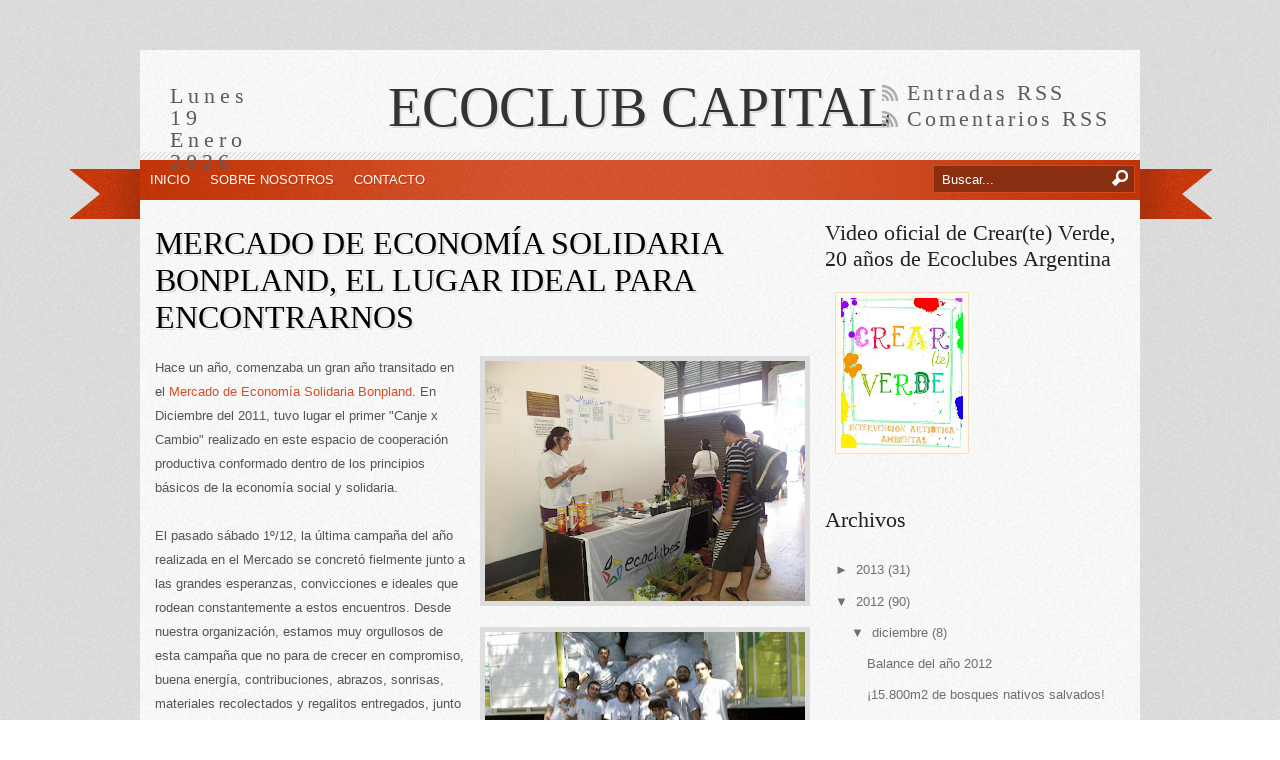

--- FILE ---
content_type: text/html; charset=UTF-8
request_url: http://ecoclubcapital.blogspot.com/b/stats?style=BLACK_TRANSPARENT&timeRange=ALL_TIME&token=APq4FmAp4UtlVeeDJNm4YihAs-yHjL1K5kZ4D1PyLoffnotsQN5xcywpY1pIvPHdtnFjC6NVc8YUNIka2-tbJg9bwzFMLy3blw
body_size: 250
content:
{"total":97676,"sparklineOptions":{"backgroundColor":{"fillOpacity":0.1,"fill":"#000000"},"series":[{"areaOpacity":0.3,"color":"#202020"}]},"sparklineData":[[0,20],[1,10],[2,8],[3,2],[4,2],[5,15],[6,7],[7,17],[8,7],[9,3],[10,72],[11,27],[12,20],[13,37],[14,85],[15,10],[16,27],[17,35],[18,25],[19,7],[20,15],[21,2],[22,7],[23,27],[24,7],[25,5],[26,5],[27,22],[28,7],[29,3]],"nextTickMs":1800000}